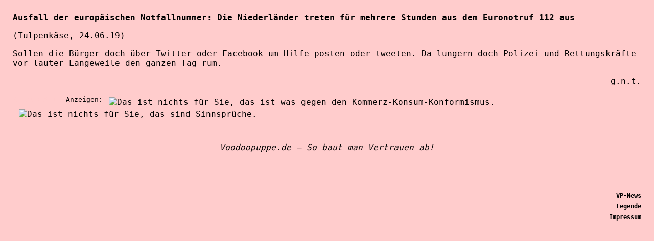

--- FILE ---
content_type: text/html
request_url: http://www.voodoopuppe.de/Ausfall-der-europaeischen-Notfallnummer_Die-Niederlaender-treten-fuer-mehrere-Stunden-aus-dem-Euronotruf-112-aus.html
body_size: 954
content:
<!DOCTYPE html PUBLIC "-//W3C//DTD HTML 4.01//EN" "http://www.w3.org/TR/html4/strict.dtd">
<html lang="de-de">
  <head>
    <meta http-equiv="content-type" content="text/html; charset=UTF-8">
    <title>Ausfall der europäischen Notfallnummer: Die Niederländer treten für
      mehrere Stunden aus dem Euronotruf 112 aus</title>
    <link rel="stylesheet" href="voodoo.css" type="text/css">
  </head>
  <body>
    <p> <b>Ausfall der europäischen Notfallnummer: Die Niederländer treten für
        mehrere Stunden aus dem Euronotruf 112 aus</b></p>
    <p>(Tulpenkäse, 24.06.19)</p>
    <p>Sollen die Bürger doch über Twitter oder Facebook um Hilfe posten oder
      tweeten. Da lungern doch Polizei und Rettungskräfte vor lauter Langeweile
      den ganzen Tag rum.</p>
    <p style="text-align: right;">g.n.t.</p>
    <p><small><span style="color: rgb(255, 204, 204);">Klick-Betrug-</span>Anzeigen:</small><a
        href="http://www.kynische-listen.cboth.de/kynliste.html"><img style="border: 0px solid ; width: 67px; height: 95px;"
          alt="Das ist nichts für Sie, das ist was gegen den Kommerz-Konsum-Konformismus."
          title="Das ist nichts für Sie, das ist was gegen den Kommerz-Konsum-Konformismus."
          src="logo_kynlist_klein.png" hspace="12" align="middle"></a><a href="http://www.bonmot.cboth.de"><img
          style="border: 0px solid ; width: 90px; height: 90px;" alt="Das ist nichts für Sie, das sind Sinnsprüche."
          title="Das ist nichts für Sie, das sind Sinnsprüche." src="logo_bonmots.png"
          hspace="12" align="middle"></a></p>
    <br>
    <div class="QuelleLink" style="text-align: center;">Voodoopuppe.de – So baut
      man Vertrauen ab!</div>
    <p class="NaviLeiste"><a href="..">VP-News</a><br>
      <a href="vplegende.html">Legende</a><br>
      <a href="http://www.cboth.de/abk.html">Impressum</a></p>
  </body>
</html>
